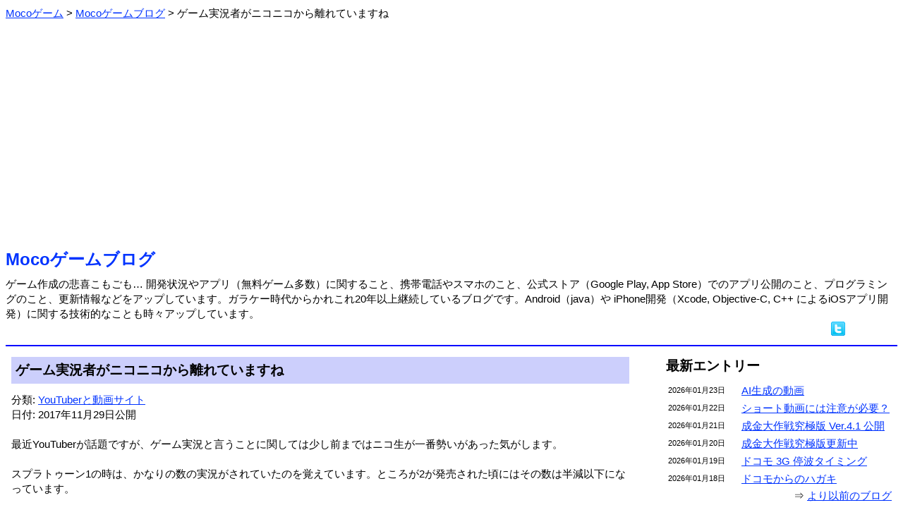

--- FILE ---
content_type: text/html; charset=utf-8
request_url: https://www.google.com/recaptcha/api2/aframe
body_size: 267
content:
<!DOCTYPE HTML><html><head><meta http-equiv="content-type" content="text/html; charset=UTF-8"></head><body><script nonce="ZIHztrVmWi195JOciquw1w">/** Anti-fraud and anti-abuse applications only. See google.com/recaptcha */ try{var clients={'sodar':'https://pagead2.googlesyndication.com/pagead/sodar?'};window.addEventListener("message",function(a){try{if(a.source===window.parent){var b=JSON.parse(a.data);var c=clients[b['id']];if(c){var d=document.createElement('img');d.src=c+b['params']+'&rc='+(localStorage.getItem("rc::a")?sessionStorage.getItem("rc::b"):"");window.document.body.appendChild(d);sessionStorage.setItem("rc::e",parseInt(sessionStorage.getItem("rc::e")||0)+1);localStorage.setItem("rc::h",'1769262424774');}}}catch(b){}});window.parent.postMessage("_grecaptcha_ready", "*");}catch(b){}</script></body></html>